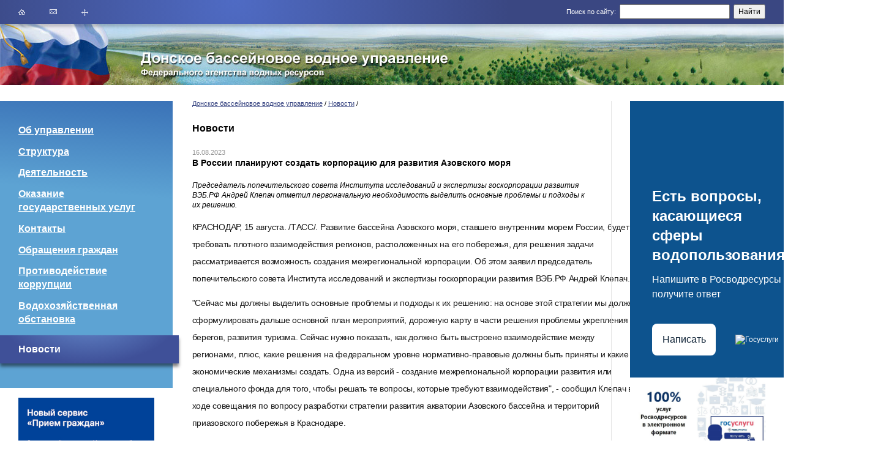

--- FILE ---
content_type: text/html; charset=windows-1251
request_url: http://donbvu.ru/news/14242.html
body_size: 8002
content:
<!doctype html>
<html>
<head>
	<meta charset="Windows-1251">
	<title>В России планируют создать корпорацию для развития Азовского моря :: Донское бассейновое водное управление</title>
	<meta NAME="Keywords" CONTENT="">
	<meta NAME="Description" CONTENT="">
	<link href="favicon.ico" rel="SHORTCUT ICON">
	<!--[if lt IE 9]>
	<script type="text/javascript" src="/imgs/html5.js"></script>
	<![endif]-->
	<link rel="stylesheet" href="/imgs/style.css">
	<script src="/js-css/jquery-1.7.2.min.js" type="text/javascript"></script>
	<script type="text/javascript">var $j = jQuery.noConflict();</script>
	<script src="/js-css/lightbox/jquery.lightbox-0.5.js" type="text/javascript"></script>
	<link rel="stylesheet" type="text/css" href="/js-css/lightbox/jquery.lightbox-0.5.css" />
	<script src="/js-css/actions.js" type="text/javascript"></script>
</head>
<body id="inside">
	<div id="page">
	<div id="container">
		<header>
			<div id="blue_line">
				<div class="ico">
					<a href="/"><img src="/imgs/ico_home.gif" alt="На главную" title="На главную" height="9" width="11"></a>
					<a href="mailto:dbvu@rostel.ru"><img src="/imgs/ico_mail.gif" title="Написать письмо" alt="Написать письмо" height="8" width="12"></a>
					<a href="/map/"><img src="/imgs/ico_map.gif" alt="Карта сайта" title="Карта сайта" height="11" width="11"></a>
				</div>
				<form name=search action="/search/" method="get" id="ajax-search-form">
					<div class="search"><span class="ttl">Поиск по сайту:</span> <input type="text" name="text" id="keyword"> <input type="submit" value="Найти" onClick="if (document.forms['search'].text.value) {document.forms['search'].submit();}return(false);"></div>
				</form>
			</div>
			<div class="grass">
				<div class="flag">
					<span title="Донское бассейновое водное управление" class="logo"><a href="/"></a></span>
				</div>
			</div>
		</header>
	<aside>
<nav>
	<a href="/about/" ><noindex>Об управлении</noindex></a>
	<a href="/structure/" ><noindex>Структура</noindex></a>
	<a href="/activities/" ><noindex>Деятельность</noindex></a>
	<a href="/gosuslugi/" ><noindex>Оказание государственных услуг</noindex></a>
	<a href="/contacts/" ><noindex>Контакты</noindex></a>
	<a href="/quests/" ><noindex>Обращения граждан</noindex></a>
	<a href="/anticorruption/" ><noindex>Противодействие коррупции</noindex></a>
	<a href="/92652/" ><noindex>Водохозяйственная обстановка</noindex></a>
	<a href="/news/" class="active"><noindex>Новости</noindex></a>
</nav>
<p class="center"><a href="https://external-services.favr.ru/" target=_blank><img src="/imgs/reception_of_citizens.jpg"></a></p>
<div class="help">
<h3>Справочная информация</h3>
				<ul>
					<li><a href="/imgs//Pologeniesizmenen.pdf" target="_blank">Положение о Донском БВУ</a></li>
					<li><a href="/imgs/spravka/uvedomlenie.pdf" target="_blank">Информация об организационно-правовой форме</a></li>
				</ul>
				<p><a href="/imgs/spravka/vodnyikodeks.rtf"><img alt="Водный кодекс Российской Федерации" src="/imgs/vkrisunok.png"></a></p>
				<p><a href="http://www.pravo.gov.ru" target="_blank"><img alt="Официальный интернет-портал правовой информации" src="/imgs/portal_gerb.png"></a></p>
</div>
	</aside>
	<article>
<noindex>
<div class="path">
	<a href="/">Донское бассейновое водное управление</a>
	/
	<a href="/news/">Новости</a>
	/
</div>
</noindex>
<h1>Новости</h1>
	<div class="date">16.08.2023</div>
	<h2 class="news_title">В России планируют создать корпорацию для развития Азовского моря</h2>
	<div class="news_descr"><p>Председатель попечительского совета Института исследований и экспертизы госкорпорации развития ВЭБ.РФ Андрей Клепач отметил первоначальную необходимость выделить основные проблемы и подходы к их решению.</p></div>
	<div></div>
	<p class="Paragraph_paragraph__nYCys " style="box-sizing: border-box; margin: 0px 0px 12px; padding: 0px; -webkit-font-smoothing: antialiased; outline: 0px; width: 732px; color: rgb(26, 26, 26); font-family: Inter, Helvetica, Arial, sans-serif; font-size: 0px; background-color: rgb(255, 255, 255);"><span style="font-size:14px;"><span class="ds_ext_text-tov6w ds_ext_text--serif-gR6vA ds_ext_text--size_large-KlJUR ds_ext_text--font_weight_regular-sLSOt ds_ext_text--color_primary-iFZIj" pt="" serif="" style="box-sizing: border-box; margin: 0px; padding: 0px; -webkit-font-smoothing: antialiased; outline: 0px; letter-spacing: -0.02em; color: var(--ds-ext-color-text-primary); line-height: 28px; font-family: ">КРАСНОДАР, 15 августа. /ТАСС/. Развитие бассейна Азовского моря, ставшего внутренним морем России, будет требовать плотного взаимодействия регионов, расположенных на его побережья, для решения задачи рассматривается возможность создания межрегиональной корпорации. Об этом заявил председатель попечительского совета Института исследований и экспертизы госкорпорации развития ВЭБ.РФ Андрей Клепач.</span></span></p>
<p class="Paragraph_paragraph__nYCys " style="box-sizing: border-box; margin: 0px 0px 12px; padding: 0px; -webkit-font-smoothing: antialiased; outline: 0px; width: 732px; color: rgb(26, 26, 26); font-family: Inter, Helvetica, Arial, sans-serif; font-size: 0px; background-color: rgb(255, 255, 255);"><span style="font-size:14px;"><span class="ds_ext_text-tov6w ds_ext_text--serif-gR6vA ds_ext_text--size_large-KlJUR ds_ext_text--font_weight_regular-sLSOt ds_ext_text--color_primary-iFZIj" pt="" serif="" style="box-sizing: border-box; margin: 0px; padding: 0px; -webkit-font-smoothing: antialiased; outline: 0px; letter-spacing: -0.02em; color: var(--ds-ext-color-text-primary); line-height: 28px; font-family: ">&quot;Сейчас мы должны выделить основные проблемы и подходы к их решению: на основе этой стратегии мы должны сформулировать дальше основной план мероприятий, дорожную карту в части решения проблемы укрепления берегов, развития туризма. Сейчас нужно показать, как должно быть выстроено взаимодействие между регионами, плюс, какие решения на федеральном уровне нормативно-правовые должны быть приняты и какие экономические механизмы создать. Одна из версий - создание межрегиональной корпорации развития или специального фонда для того, чтобы решать те вопросы, которые требуют взаимодействия&quot;, - сообщил Клепач в ходе совещания по вопросу разработки стратегии развития акватории Азовского бассейна и территорий приазовского побережья в Краснодаре.</span></span></p>
<p class="Paragraph_paragraph__nYCys " style="box-sizing: border-box; margin: 0px 0px 12px; padding: 0px; -webkit-font-smoothing: antialiased; outline: 0px; width: 732px; color: rgb(26, 26, 26); font-family: Inter, Helvetica, Arial, sans-serif; font-size: 0px; background-color: rgb(255, 255, 255);"><span style="font-size:14px;"><span class="ds_ext_text-tov6w ds_ext_text--serif-gR6vA ds_ext_text--size_large-KlJUR ds_ext_text--font_weight_regular-sLSOt ds_ext_text--color_primary-iFZIj" pt="" serif="" style="box-sizing: border-box; margin: 0px; padding: 0px; -webkit-font-smoothing: antialiased; outline: 0px; letter-spacing: -0.02em; color: var(--ds-ext-color-text-primary); line-height: 28px; font-family: ">Большая часть побережья Азовского моря расположена на территории Краснодарского края. Вице-губернатор Краснодарского края Игорь Галась отметил наличие в районах, расположенных на побережье, перспектив развития туризма, логистики, рыбоводства и рыболовства, экологической устойчивости, а также их высокий инвестиционный потенциал.</span></span></p>
<p class="Paragraph_paragraph__nYCys " style="box-sizing: border-box; margin: 0px 0px 12px; padding: 0px; -webkit-font-smoothing: antialiased; outline: 0px; width: 732px; color: rgb(26, 26, 26); font-family: Inter, Helvetica, Arial, sans-serif; font-size: 0px; background-color: rgb(255, 255, 255);"><span style="font-size:14px;"><span class="ds_ext_text-tov6w ds_ext_text--serif-gR6vA ds_ext_text--size_large-KlJUR ds_ext_text--font_weight_regular-sLSOt ds_ext_text--color_primary-iFZIj" pt="" serif="" style="box-sizing: border-box; margin: 0px; padding: 0px; -webkit-font-smoothing: antialiased; outline: 0px; letter-spacing: -0.02em; color: var(--ds-ext-color-text-primary); line-height: 28px; font-family: ">&quot;Три из девяти портов региона находятся на Азовском побережье (Ейск, Темрюк, Кавказ), еще один порт - на границе Черного и Азовского морей - порт Тамань. Около 1,15 млн туристов посещают побережье Азовского моря. В целом за последние три года в муниципальные образования, входящие в Азовскую акваторию, вложено порядка 150 млрд рублей инвестиций в основной капитал&quot;, - сказал Галась.</span></span></p>
<p class="Paragraph_paragraph__nYCys " style="box-sizing: border-box; margin: 0px 0px 12px; padding: 0px; -webkit-font-smoothing: antialiased; outline: 0px; width: 732px; color: rgb(26, 26, 26); font-family: Inter, Helvetica, Arial, sans-serif; font-size: 0px; background-color: rgb(255, 255, 255);"><span style="font-size:14px;"><span class="ds_ext_text-tov6w ds_ext_text--serif-gR6vA ds_ext_text--size_large-KlJUR ds_ext_text--font_weight_regular-sLSOt ds_ext_text--color_primary-iFZIj" pt="" serif="" style="box-sizing: border-box; margin: 0px; padding: 0px; -webkit-font-smoothing: antialiased; outline: 0px; letter-spacing: -0.02em; color: var(--ds-ext-color-text-primary); line-height: 28px; font-family: ">Стратегия будет предусматривать развитие акватории Азовского бассейна и территорий приазовского побережья на период до 2040 года, сообщил директор исследовательского центра АНО &quot;Агентство стратегических инициатив по продвижению новых проектов&quot; Сергей Черкасов.</span></span></p>
<p class="Paragraph_paragraph__nYCys " style="box-sizing: border-box; margin: 0px 0px 12px; padding: 0px; -webkit-font-smoothing: antialiased; outline: 0px; width: 732px; color: rgb(26, 26, 26); font-family: Inter, Helvetica, Arial, sans-serif; font-size: 0px; background-color: rgb(255, 255, 255);"><span style="font-size:14px;"><span class="ds_ext_text-tov6w ds_ext_text--serif-gR6vA ds_ext_text--size_large-KlJUR ds_ext_text--font_weight_regular-sLSOt ds_ext_text--color_primary-iFZIj" pt="" serif="" style="box-sizing: border-box; margin: 0px; padding: 0px; -webkit-font-smoothing: antialiased; outline: 0px; letter-spacing: -0.02em; color: var(--ds-ext-color-text-primary); line-height: 28px; font-family: ">Развитие туристического потенциала Азовского побережья, по словам Клепача, имеет большое значение и для экономики новых регионов России. &quot;Для новых регионов &lt;&hellip;&gt; туризм и рекреация могут приобрести совершенно другие экономические масштабы. Туризм здесь многогранен - это огромное окно возможностей и для традиционных приазовских регионов и теперь для новых субъектов РФ&quot;, - сказал он.</span></span><span style="font-size:14px;"><span class="ds_ext_title-1XuEF ds_ext_title--font_weight_black-pCpoZ ds_ext_title--variant_h2_large-lfeiR ds_ext_title--color_primary-MLP6K" style="box-sizing: border-box; margin: 0px; padding: 0px; -webkit-font-smoothing: antialiased; outline: 0px; display: block; letter-spacing: -0.02em; color: var(--ds-ext-color-text-primary); line-height: 32px;"><strong>О статусе Азовского моря</strong></span></span><span style="font-size:14px;"><span class="ds_ext_text-tov6w ds_ext_text--serif-gR6vA ds_ext_text--size_large-KlJUR ds_ext_text--font_weight_regular-sLSOt ds_ext_text--color_primary-iFZIj" pt="" serif="" style="box-sizing: border-box; margin: 0px; padding: 0px; -webkit-font-smoothing: antialiased; outline: 0px; letter-spacing: -0.02em; color: var(--ds-ext-color-text-primary); line-height: 28px; font-family: ">Президент РФ Владимир Путин в июне подписал закон о денонсации Россией договора с Украиной о сотрудничестве в использовании Азовского моря и Керченского пролива. Договор между РФ и Украиной был подписан в Керчи 24 декабря 2003 года. В документе отмечалось важное значение Азовского моря и Керченского пролива для экономического развития двух стран, а также необходимость сохранения Азово-Керченской акватории как целостного хозяйственного и природного комплекса. В феврале Верховная рада Украины денонсировала все договоры о сотрудничестве с Россией в Азовском море.</span></span></p>
<p class="Paragraph_paragraph__nYCys " style="box-sizing: border-box; margin: 0px 0px 12px; padding: 0px; -webkit-font-smoothing: antialiased; outline: 0px; width: 732px; color: rgb(26, 26, 26); font-family: Inter, Helvetica, Arial, sans-serif; font-size: 0px; background-color: rgb(255, 255, 255);"><span style="font-size:14px;"><span class="ds_ext_text-tov6w ds_ext_text--serif-gR6vA ds_ext_text--size_large-KlJUR ds_ext_text--font_weight_regular-sLSOt ds_ext_text--color_primary-iFZIj" pt="" serif="" style="box-sizing: border-box; margin: 0px; padding: 0px; -webkit-font-smoothing: antialiased; outline: 0px; letter-spacing: -0.02em; color: var(--ds-ext-color-text-primary); line-height: 28px; font-family: ">10 августа врио главы ДНР Денис Пушилин принял участие в совещании с участием операционного директора АСИ Георгия Белозерова, на котором обсуждалась стратегия развития акватории Азовского бассейна и территории приазовского побережья, где не исключил возможности превращения Азовского моря, ставшее внутренним морем РФ, в союзное море, которое активно будут использовать Союзное государство России и Белоруссии.</span></span>&nbsp;</p>
	<div class="clear"></div>
	<p style="padding-top:10px;"><a href="/news/">&laquo; Все новости</a></p>
	</article>
	<section id="sidebar">
<script src='https://pos.gosuslugi.ru/bin/script.min.js'></script> 
<style>
#js-show-iframe-wrapper{position:relative;display:flex;align-items:center;justify-content:center;width:100%;min-width:293px;max-width:100%;background:linear-gradient(138.4deg,#38bafe 26.49%,#2d73bc 79.45%);color:#fff;cursor:pointer}#js-show-iframe-wrapper .pos-banner-fluid *{box-sizing:border-box}#js-show-iframe-wrapper .pos-banner-fluid .pos-banner-btn_2{display:block;width:240px;min-height:56px;font-size:18px;line-height:24px;cursor:pointer;background:#0d4cd3;color:#fff;border:none;border-radius:8px;outline:0}#js-show-iframe-wrapper .pos-banner-fluid .pos-banner-btn_2:hover{background:#1d5deb}#js-show-iframe-wrapper .pos-banner-fluid .pos-banner-btn_2:focus{background:#2a63ad}#js-show-iframe-wrapper .pos-banner-fluid .pos-banner-btn_2:active{background:#2a63ad}@-webkit-keyframes fadeInFromNone{0%{display:none;opacity:0}1%{display:block;opacity:0}100%{display:block;opacity:1}}@keyframes fadeInFromNone{0%{display:none;opacity:0}1%{display:block;opacity:0}100%{display:block;opacity:1}}@font-face{font-family:LatoWebLight;src:url(https://pos.gosuslugi.ru/bin/fonts/Lato/fonts/Lato-Light.woff2) format("woff2"),url(https://pos.gosuslugi.ru/bin/fonts/Lato/fonts/Lato-Light.woff) format("woff"),url(https://pos.gosuslugi.ru/bin/fonts/Lato/fonts/Lato-Light.ttf) format("truetype");font-style:normal;font-weight:400}@font-face{font-family:LatoWeb;src:url(https://pos.gosuslugi.ru/bin/fonts/Lato/fonts/Lato-Regular.woff2) format("woff2"),url(https://pos.gosuslugi.ru/bin/fonts/Lato/fonts/Lato-Regular.woff) format("woff"),url(https://pos.gosuslugi.ru/bin/fonts/Lato/fonts/Lato-Regular.ttf) format("truetype");font-style:normal;font-weight:400}@font-face{font-family:LatoWebBold;src:url(https://pos.gosuslugi.ru/bin/fonts/Lato/fonts/Lato-Bold.woff2) format("woff2"),url(https://pos.gosuslugi.ru/bin/fonts/Lato/fonts/Lato-Bold.woff) format("woff"),url(https://pos.gosuslugi.ru/bin/fonts/Lato/fonts/Lato-Bold.ttf) format("truetype");font-style:normal;font-weight:400}@font-face{font-family:RobotoWebLight;src:url(https://pos.gosuslugi.ru/bin/fonts/Roboto/Roboto-Light.woff2) format("woff2"),url(https://pos.gosuslugi.ru/bin/fonts/Roboto/Roboto-Light.woff) format("woff"),url(https://pos.gosuslugi.ru/bin/fonts/Roboto/Roboto-Light.ttf) format("truetype");font-style:normal;font-weight:400}@font-face{font-family:RobotoWebRegular;src:url(https://pos.gosuslugi.ru/bin/fonts/Roboto/Roboto-Regular.woff2) format("woff2"),url(https://pos.gosuslugi.ru/bin/fonts/Roboto/Roboto-Regular.woff) format("woff"),url(https://pos.gosuslugi.ru/bin/fonts/Roboto/Roboto-Regular.ttf) format("truetype");font-style:normal;font-weight:400}@font-face{font-family:RobotoWebBold;src:url(https://pos.gosuslugi.ru/bin/fonts/Roboto/Roboto-Bold.woff2) format("woff2"),url(https://pos.gosuslugi.ru/bin/fonts/Roboto/Roboto-Bold.woff) format("woff"),url(https://pos.gosuslugi.ru/bin/fonts/Roboto/Roboto-Bold.ttf) format("truetype");font-style:normal;font-weight:400}@font-face{font-family:ScadaWebRegular;src:url(https://pos.gosuslugi.ru/bin/fonts/Scada/Scada-Regular.woff2) format("woff2"),url(https://pos.gosuslugi.ru/bin/fonts/Scada/Scada-Regular.woff) format("woff"),url(https://pos.gosuslugi.ru/bin/fonts/Scada/Scada-Regular.ttf) format("truetype");font-style:normal;font-weight:400}@font-face{font-family:ScadaWebBold;src:url(https://pos.gosuslugi.ru/bin/fonts/Scada/Scada-Bold.woff2) format("woff2"),url(https://pos.gosuslugi.ru/bin/fonts/Scada/Scada-Bold.woff) format("woff"),url(https://pos.gosuslugi.ru/bin/fonts/Scada/Scada-Bold.ttf) format("truetype");font-style:normal;font-weight:400}@font-face{font-family:Geometria;src:url(https://pos.gosuslugi.ru/bin/fonts/Geometria/Geometria.eot);src:url(https://pos.gosuslugi.ru/bin/fonts/Geometria/Geometria.eot?#iefix) format("embedded-opentype"),url(https://pos.gosuslugi.ru/bin/fonts/Geometria/Geometria.woff) format("woff"),url(https://pos.gosuslugi.ru/bin/fonts/Geometria/Geometria.ttf) format("truetype");font-weight:400;font-style:normal}@font-face{font-family:Geometria-ExtraBold;src:url(https://pos.gosuslugi.ru/bin/fonts/Geometria/Geometria-ExtraBold.eot);src:url(https://pos.gosuslugi.ru/bin/fonts/Geometria/Geometria-ExtraBold.eot?#iefix) format("embedded-opentype"),url(https://pos.gosuslugi.ru/bin/fonts/Geometria/Geometria-ExtraBold.woff) format("woff"),url(https://pos.gosuslugi.ru/bin/fonts/Geometria/Geometria-ExtraBold.ttf) format("truetype");font-weight:800;font-style:normal}
</style>
<style>
#js-show-iframe-wrapper{background:#fff}#js-show-iframe-wrapper .pos-banner-fluid .pos-banner-btn_2{background:#fff;color:#0b1f33;width:118px;border-radius:8px;font-size:16px;min-height:52px;height:52px}#js-show-iframe-wrapper .pos-banner-fluid .pos-banner-btn_2:active,#js-show-iframe-wrapper .pos-banner-fluid .pos-banner-btn_2:focus,#js-show-iframe-wrapper .pos-banner-fluid .pos-banner-btn_2:hover{background:#e4ecfd}#js-show-iframe-wrapper .bf-105{position:relative;display:flex;width:100%;max-width:var(--pos-banner-fluid-105__max-width);height:var(--pos-banner-fluid-105__height);flex-direction:var(--pos-banner-fluid-105__flex-direction);box-sizing:border-box;background:#0d538e}#js-show-iframe-wrapper .bf-105__decor{width:var(--pos-banner-fluid-105__decor-width);height:var(--pos-banner-fluid-105__decor-height);background:var(--pos-banner-fluid-105__decor-background-url) center center no-repeat;background-size:cover;flex-shrink:0}#js-show-iframe-wrapper .bf-105__content{display:flex;width:100%;height:100%;flex-direction:column;justify-content:center;padding:var(--pos-banner-fluid-105__content-padding)}#js-show-iframe-wrapper .bf-105__description{width:var(--pos-banner-fluid-105__description-width)}#js-show-iframe-wrapper .bf-105__text{padding:0 0 12px;font-size:var(--pos-banner-fluid-105__text-font-size);line-height:var(--pos-banner-fluid-105__text-line-height);font-family:LatoWeb,sans-serif;font-weight:700;color:#fff;box-sizing:border-box}#js-show-iframe-wrapper .bf-105__text_small{width:var(--pos-banner-fluid-105__text-small-width);font-size:var(--pos-banner-fluid-105__text-small-font-size);line-height:var(--pos-banner-fluid-105__text-small-line-height);font-family:LatoWeb,sans-serif;font-weight:400;margin:0}#js-show-iframe-wrapper .bf-105__bottom{display:flex;width:100%;height:var(--pos-banner-fluid-105__bottom-height);align-items:center;padding:var(--pos-banner-fluid-105__bottom-padding);box-sizing:border-box}#js-show-iframe-wrapper .bf-105__logo-wrap{display:inline-flex;align-items:center;width:110px;margin:var(--pos-banner-fluid-105__logo-wrap-margin)}#js-show-iframe-wrapper .bf-105__logo{width:100%}
</style >
<div id='js-show-iframe-wrapper'>
  <div class='pos-banner-fluid bf-105'>
    <div class='bf-105__content'>
      <div class='bf-105__description'>
        <div class='bf-105__text'>
          Есть вопросы, касающиеся сферы водопользования?
        </div>
        <div class='bf-105__text bf-105__text_small'>
          Напишите в Росводресурсы и получите ответ
        </div>
      </div>
      <div class='bf-105__bottom'>
        <!-- pos-banner-btn_2 не удалять; другие классы не добавлять -->
        <button
          class='pos-banner-btn_2'
          type='button'
        >Написать
        </button>
        <div class='bf-105__logo-wrap'>
          <img
            class='bf-105__logo'
            src='https://pos.gosuslugi.ru/bin/banner-fluid/gosuslugi-logo-with-slogan.svg'
            alt='Госуслуги'
          />
        </div>
      </div>
    </div>
    <div class='bf-105__decor'></div>
  </div>
</div>
<script>
(function(){
"use strict";function ownKeys(e,t){var n=Object.keys(e);if(Object.getOwnPropertySymbols){var r=Object.getOwnPropertySymbols(e);if(t)r=r.filter(function(t){return Object.getOwnPropertyDescriptor(e,t).enumerable});n.push.apply(n,r)}return n}function _objectSpread(e){for(var t=1;t<arguments.length;t++){var n=null!=arguments[t]?arguments[t]:{};if(t%2)ownKeys(Object(n),true).forEach(function(t){_defineProperty(e,t,n[t])});else if(Object.getOwnPropertyDescriptors)Object.defineProperties(e,Object.getOwnPropertyDescriptors(n));else ownKeys(Object(n)).forEach(function(t){Object.defineProperty(e,t,Object.getOwnPropertyDescriptor(n,t))})}return e}function _defineProperty(e,t,n){if(t in e)Object.defineProperty(e,t,{value:n,enumerable:true,configurable:true,writable:true});else e[t]=n;return e}var POS_PREFIX_105="--pos-banner-fluid-105__",posOptionsInitialBanner105={"max-width":"405px",height:"452px","flex-direction":"column-reverse","decor-width":"405px","decor-height":"183px","decor-background-url":"url('https://pos.gosuslugi.ru/bin/banner-fluid/105/banner-fluid-bg-105-1.svg')","content-padding":"36px 26px 36px 36px","description-width":"100%","text-font-size":"24px","text-line-height":"32px","text-small-width":"100%","text-small-font-size":"16px","text-small-line-height":"24px","bottom-height":"76px","bottom-padding":"24px 0 0","logo-wrap-margin":"0 0 0 32px"},setStyles=function(e,t){var n=arguments.length>2&&void 0!==arguments[2]?arguments[2]:POS_PREFIX_105;Object.keys(e).forEach(function(r){t.style.setProperty(n+r,e[r])})},removeStyles=function(e,t){var n=arguments.length>2&&void 0!==arguments[2]?arguments[2]:POS_PREFIX_105;Object.keys(e).forEach(function(e){t.style.removeProperty(n+e)})};function changePosBannerOnResize(){var e=document.documentElement,t=_objectSpread({},posOptionsInitialBanner105),n=document.getElementById("js-show-iframe-wrapper"),r=n?n.offsetWidth:document.body.offsetWidth;if(r>=799)t["max-width"]="799px",t.height="268px",t["flex-direction"]="row",t["decor-width"]="399px",t["decor-height"]="100%",t["decor-background-url"]="url('https://pos.gosuslugi.ru/bin/banner-fluid/105/banner-fluid-bg-105-2.svg')",t["content-padding"]="30px 21px 30px 36px",t["text-small-width"]="218px";if(r>=1120)t["max-width"]="1120px",t.height="380px",t["decor-width"]="560px",t["decor-background-url"]="url('https://pos.gosuslugi.ru/bin/banner-fluid/105/banner-fluid-bg-105.svg')",t["content-padding"]="49px 89px 49px 49px",t["text-font-size"]="30px",t["text-line-height"]="40px",t["text-small-width"]="100%",t["text-small-font-size"]="18px",t["text-small-line-height"]="24px",t["bottom-height"]="83px",t["bottom-padding"]="31px 0 0",t["logo-wrap-margin"]="0 0 0 40px";setStyles(t,e)}changePosBannerOnResize(),window.addEventListener("resize",changePosBannerOnResize),window.onunload=function(){var e=document.documentElement,t=_objectSpread({},posOptionsInitialBanner105);window.removeEventListener("resize",changePosBannerOnResize),removeStyles(t,e)};
})()
</script>
 <script>Widget("https://pos.gosuslugi.ru/form", 348141)</script>
<div style="width: 100%; margin: 0 auto; text-align: center;">
<a href="https://www.gosuslugi.ru/structure/10000001032"><img src="https://i.postimg.cc/qMycCQdX/image.jpg" style="max-width: 100%; height: auto;"></a>
</div>
<p><a href="https://объясняем.рф/" target="_blank"><img src="/imgs/explain-rf.jpg" alt="Официальный интернет-ресурс для информирования о социально-экономической ситуации в России"></p>
			<h3 class="contacts">Контактная информация</h3>
			<p>г. Ростов-на-Дону, пр. Михаила Нагибина, д. 14А, 344038<br>Тел./факс: (863) 210-25-30<br>E-mail: <a href="mailto:dbvu@rostel.ru">dbvu@rostel.ru</a></p>   
			<p><strong>Руководитель</strong></p>
			<p>Дорожкин Евгений Владимирович<br>(863) 210-25-30</p>
			<p><a href="http://government.ru/" target="_blank"><img alt="" src="/imgs/logo_gov.jpg"></a></p>
			<p><a href="http://www.mnr.gov.ru/" target="_blank"><img alt="" src="/imgs/mpr.jpg"></a></p>
			<p><a href="http://voda.mnr.gov.ru/" target="_blank"><img alt="" src="/imgs/favr.jpg"></a></p>
			<p><a href="http://gov.ru/" target="_blank"><img alt="" src="/imgs/gov_ru.gif"></a></p>
			<p><strong>Территориальные отделы</strong></p>
                        <p><span class="white">ОВР по Донецкой Народной Республике</span><br>г. Донецк  (856) 381-30-23 </p>
                        <p><span class="white">ОВР по Луганской Народной Республике</span><br>г. Луганск (857) 293-25-72  </p>
			<p><span class="white">ОВР по Курской и Белгородской областям</span><br> г. Курск  (471) 258-40-25</p> г. Белгород  (472) 231-56-33
                        <p><span class="white">ОВР по Запорожской и Херсонской областям</span><br>г. Мелитополь
			<p><span class="white">ОВР по Ростовской и Воронежской областям</span><br> г. Ростов-на-Дону  (863) 210-13-77
                         г. Воронеж  (473) 234-14-53</p>
			<p><span class="white">ОВР по Тамбовской и Липецкой областям</span><br>г. Тамбов  (475) 256-32-25</p>г. Липецк  (474) 223-39-59
			<h3>Федеральные органы, подведомственные Минприроды России</h3>
			<p><a href="http://voda.mnr.gov.ru/" target="_blank">Федеральное агентство водных ресурсов</a></p>
			<p><a href="http://www.rosnedra.com/" target="_blank">Федеральное агентство по недропользованию</a></p>
			<p><a href="http://rosleshoz.gov.ru/" target="_blank">Федеральное агентство лесного хозяйства</a></p>
			<p><a href="http://rpn.gov.ru/" target="_blank">Федеральная служба по надзору в сфере природопользования</a></p>
                        <p><a href="https://www.meteorf.gov.ru/" target="_blank">Федеральная служба по гидрометеорологии и мониторингу окружающей среды</a></p>
			<h3>Уполномоченные органы исполнительной власти субъектов РФ</h3>
			<p><a href="https://xn--d1ahaoghbejbc5k.xn--p1ai/" target="_blank">Министерство природных ресурсов и экологии Ростовской области</a></p>
			<p><a href="http://opr.tambov.gov.ru/" target="_blank">Министерство экологии и природных ресурсов Тамбовской области</a></p>
			<p><a href="http://ekolip.ru/" target="_blank">Управление экологии и природных ресурсов Липецкой области</a></p>
			<p><a href="https://www.govvrn.ru/" target="_blank">Министерство природных ресурсов и экологии Воронежской области</a></p>
			<p><a href="http://www.belapk.ru/" target="_blank">Министерство природопользования Белгородской области</a></p>
			<p><a href="http://www.ecolog46.ru/" target="_blank">Министерство природных ресурсов Курской области</a></p>
                        <p><a href="https://mpr.lpr-reg.ru/" target="_blank">Министерство природных ресурсов и экологии Луганской Народной Республики</a></p>
                        <p><a href="https://dnrles.ru/" target="_blank">Министерство природных ресурсов и экологии Донецкой Народной Республики</a></p>
                        <p><a href="http://minapk.zo.gov.ru/" target="_blank">Министерство АПК и продовольственной политики Запорожской области</a></p>
                        <p><a href="https://vk.com/ecology_kherson/" target="_blank">Министерство природных ресурсов, экологии и рыболовства Херсонской области</a></p>
	</section>
	</div>
	<footer>
		<div class="copyright">
			<p>Копирование информации на сайте допускается только при условии указания ссылки на источник информации.</p>
<p>Почтовый адрес: 344038 г. Ростов-на-Дону, пр. Михаила Нагибина, д. 14А.<br>Телефон: (863) 210-25-30<br>E-mail: <a href="mailto:dbvu@rostel.ru">dbvu@voda.gov.ru</a></p>
			<p class="support">Создание и поддержка сайта &ndash; рекламное агентство &laquo;<a href="http://www.forsite.ru" target="_blank">Форсайт</a>&raquo;.</p>
		</div>
		<div class="counters">
<!-- cnt.sputnik.ru -->
<script type="text/javascript">
       (function(d, t, p) {
           var j = d.createElement(t); j.async = true; j.type = "text/javascript";
           j.src = ("https:" == p ? "https:" : "http:") + "//stat.sputnik.ru/cnt.js";
           var s = d.getElementsByTagName(t)[0]; s.parentNode.insertBefore(j, s);
       })(document, "script", document.location.protocol);
</script>
<!-- /cnt.sputnik.ru -->
<span id="sputnik-informer"></span>
		</div>
	</footer>
	</div>
<iframe id="submitarea" style="left: 0px; visibility: hidden; width: 1px; position: absolute; top: 0px; height: 1px;" name="submitarea">
<layer name="submitarea" visibility="hide" style="position: absolute; "></layer>
</iframe>
</body>
</html>

--- FILE ---
content_type: text/css
request_url: http://donbvu.ru/imgs/style.css
body_size: 8494
content:
html,body {height:100%; padding:0; margin:0;}
body {color:#000; font-family:Arial,Tahoma,Verdana,serif; font-size:13px; line-height:1.4; background:#fff;}
a {color:#3a4783; text-decoration:underline;}
a:hover {text-decoration:none;}
form {margin:0; padding:0;}
img {border:0;}
p {margin:0 0 1.2em 0; padding:0;}
table {border-collapse:collapse;}
td, th {padding:0;}

* {box-sizing:border-box;}
img {max-width:100%;}

.center {text-align: center}
.blue {background:#e6f0f5;}
.red {color:#931c1c;}
.date {font-size:11px;color: #949494;}
.small {font-size:11px;}

select, input, textarea {font:14px/normal Arial;}
div.clear {clear:both; overflow:hidden; font-size:0; height:0; line-height:0;}
input[type="radio"] {top:0.1em; position:relative;}
input[type="submit"] {height:2.5em;}

h1 {font:bold 16px/1.4 Arial; margin:0 0 1.3em 0; padding:0;}
h2 {font:bold 14px/1.4 Arial; margin:1.4em 0 1.4em 0; padding:0;}
h2.subsection {clear:both; margin-top:2.4em;}
h2.news_title {margin-top:0;}
h3 {font:bold 13px/1.4 Arial; margin:1.4em 0 1.4em; padding:0;}

ol {margin-top:0; margin-bottom:1.2em;}
li>ol, li>ul {margin-bottom:0;}
ol>li {margin-top:0; margin-bottom:0; padding-top:0; padding-bottom:0;}
ul {margin:0 0 1.2em 0; padding:0; list-style:none;}
ul>li {background:url(bullet.gif) 0 0.6em no-repeat; margin:0 0 0 1em; padding:0 0 0 1em;}

#page {width:100%; min-height:100%; position:relative;}
#container {padding-bottom:200px;}
#container:after {content:"."; display:block; height:0; clear:both; visibility:hidden;}

header {display:block; margin:0 0 2em 0; padding:0; width:100%; overflow:hidden;}
header .grass  {height:185px; background:url(header_back_bg.jpg) 96px 0 repeat-x;}
header .grass .flag {height:inherit; background:url(header_back.jpg) left top no-repeat;}
header .grass .logo {height:inherit; display:block; max-width:850px;}
header .grass .logo a {display:block; height:inherit;}
#inside header .grass {height:100px; background:url(header_back1_bg.jpg) 24px 0 repeat-x;}
#inside header .grass .flag {background:url(header_back1.jpg) left top no-repeat;}
#inside header .grass .logo {max-width:750px;}

#blue_line {background:#3a4782; height:39px; background:radial-gradient(circle at 30% 0, #4f6bc4, #3a4782, #3a4782); padding:0 30px; color:#fff; font-size:11px;}
#blue_line a {color:#fff;}
#blue_line .ico {float:left; padding-top:15px;}
#blue_line .ico img {float:left; margin-right:40px;}
#blue_line .search {float:right; padding-top:7px;}
#blue_line .search input {margin-left:3px; font-size:12px;}
#blue_line .search input[type="text"] {width:15em; height:2em;}
#blue_line .search input[type="submit"] {height:2em;}


article  {width:56%; float:left; margin:0; padding:0 2.5%; display:block;}
aside    {width:22%; float:left; margin:0; padding:0 30px; display:block;}
#sidebar {width:22%; float:right; margin:0; padding:0 30px; border-left:1px solid #e5e5e5; font-size:12px;}
/*#inside article {width:78%;}*/

nav {display:block; margin:0 -30px 1em -30px; padding:1.9em 0 2em 0; background-color:#5da3d3; filter:progid:DXImageTransform.Microsoft.gradient(startColorstr='#3a72b7',endColorstr='#5da3d3',GradientType=0); background-image: linear-gradient(185deg, #3a72b7, #5da3d3 160px); font-size:16px; font-weight:bold;}
nav a {display:block; color:#fff; padding:0.4em 30px 0.4em 30px;}
nav .active {background:#3f5098; background:radial-gradient(farthest-side at 50% -30px, #668ccd, #3f5098); padding:0.8em 40px 0.7em 30px; box-shadow: 0 5px 5px rgba(0,0,0,0.5); text-decoration:none; margin:0.5em -10px 0.5em 0; position:relative;}
nav ul {display:block; margin:-0.5em 15px 0.5em 0; padding:1em 0; list-style:none; background:#c7e9ff; background-image:radial-gradient(circle at 0 40%, #ffffff, #c7e9ff, #c7e9ff);}
nav li {margin:0 0 0.8em 30px; padding:0 15px 0 20px; background:url(bullet2.gif) 9px 0.5em no-repeat; font-size:12px; font-weight:normal;}
nav ul a {color:#3a4783; display:inline; padding:0;}
nav ul .active {background:none; box-shadow: none; margin:0; padding:0; font-weight:bold;}

.help {background:#e6f0f5; padding:2em 30px 1em 30px; margin:0 -30px 2em -30px; font-size:12px;}
.help ul {margin:0 -10px 2em 0; padding:0; list-style:none;}
.help li {background:url(bullet.gif) 0 0.6em no-repeat; margin:0 0 0.3em 0; padding:0 0 0 1em;}
.help h3 {font:bold 13px/1.4 Arial; margin:0 0 1em; padding:0; color:#931C1C; text-transform: uppercase;}

article h1:first-child {margin-top:-0.3em;}

.path {font-size:11px; margin:-0.3em 0 2em 0;}

.news {margin:0; padding:0; list-style:none; font-size:12px;}
.news li {margin:0 0 1.6em 0; padding:0; background:none; width:100%; overflow:hidden;}
.news p {margin:0;}
.news img {float:left; margin:0.25em  1.5em 0 0;}
.news .title {font-size:14px; font-weight:bold; margin-bottom:0.2em;}
.news .title a {font-weight:normal;}
.news_descr {font-size:12px; font-style:italic;}

.gallery {margin:2.5em 0 0 -3em; padding:0; list-style:none;}
.gallery li {margin:0 0 2.5em 3em; padding:0; background:none; display:inline-block; width:280px; text-align:center; vertical-align:top; overflow:hidden;}
.gallery img {float:none; margin:0 0 0.5em 0;}

.menu {margin-bottom:2.5em;}
.menu li {margin-bottom:0.4em; font-size:14px;}
.menu i {padding-left:0.4em; white-space:nowrap; font-size:12px;}

.predef {border-collapse:collapse; margin-bottom:1.2em; font-size:12px;}
.predef td {border-left:1px solid #c0d7e3; border-bottom:1px solid #c0d7e3; padding:1em 9px;}
.predef tbody tr:nth-child(even) {background:#fff;}
.predef tbody tr:nth-child(odd) {background: #f2f7fa;}
.predef th {background:#deebf2; border-left:1px solid #c0d7e3; border-bottom:1px solid #c0d7e3; padding:1em 9px;}
.predef tr th:first-child {border-left:0;}
.predef tr td:first-child {border-left:0;}
.predef tr:last-child td, .predef tr:last-child th {border-bottom:0;}
.table_white tbody tr:nth-child(odd) {background: #fff;}

.vote {background:#e6f0f5; padding:1em 15px 0.6em 15px; margin-bottom:1.2em;}
.voted .bar {width:100%; overflow:hidden; margin-bottom:1em;}
.voted .stripe {background:#0082c9; height:0.7em; float:left; margin-top:0.25em;}
.voted .percent {font-size:12px; float:left; padding-left:0.4em;}
.voted .percent span {font-size:11px; color:#a3a3a3; padding-left:0.3em;}

.pager {clear:left; font-size:14px; margin-top:2em;}

.forma .name {display:inline-block; width:13em;}
.forma input[type="text"] {width:22em;}
.forma textarea {width:44em; max-width:100%; height:10em;}
.forma .captcha input[type="text"] {width:7em; vertical-align:middle; margin:-18px 0 0 10px; height:29px; text-align:center; font-size:16px;}
.forma .captcha img {vertical-align:middle; margin-top:-18px}

#sidebar h3 {font:bold 13px/1.4 Arial; margin:1.6em 0 1em; padding:0; color:#3b4783;}
#sidebar .contacts {color:#931C1C;}
#sidebar hr {filter:progid:DXImageTransform.Microsoft.gradient(startColorstr='#dddddd',endColorstr='#ffffff',GradientType=0); display:block; background:radial-gradient(ellipse farthest-side at 50% 0%, #cdcdcd, #ffffff); height:9px; margin:3.2em 0 0 0; padding:0; border:0;}

footer {position:absolute; bottom:0; left:0; width:100%; height:165px; background:#7ab9de; display:block; margin:0; padding:0;}
footer a {color:#fff;}
footer .copyright {height:inherit; font-size:11px; color:#fff; padding:25px 30px 0 30px; background:url(footer_left.jpg) right top no-repeat; width:77%; float:left;}
footer .support {margin-top:1.8em;}
footer .counters {height:inherit; float:left; width:23%; padding:25px 30px 25px 30px; background:url(footer_right.jpg) left top no-repeat; text-align:right}
footer .counters img {margin-left:6px;}

@media screen and (max-width:1000px) {
aside    {width:32%;}
article, #inside article {width:68%;}
#sidebar {width:100%; clear:left; float:none; border:0;}
}

@media screen and (max-width:768px) {
header .grass .flag {background-position:-306px 0;}
#inside header .grass .flag {background-position:-200px 0;}

aside    {width:100%; padding:0 30px;}
article, #inside article  {width:100%; padding:15px 30px 0 30px;}
#sidebar {width:100%; padding:15px 30px 0 30px; clear:left; float:none; border:0;}
#container {padding-bottom:20px;}
footer {position:relative; bottom:auto; left:auto; height:auto;}
footer .copyright, footer .counters {float:none; width:auto; background:none; text-align:left;}
 }

@media screen and (max-width:600px) {
 #blue_line .search .ttl {display:none;}
}

@media screen and (max-width:500px) {
 .search {display:none;}
}


div.error {
	color:#ce0000;
	font-size:11px;
	font-weight:bold;
}

--- FILE ---
content_type: application/javascript
request_url: http://donbvu.ru/js-css/actions.js
body_size: 636
content:
function show_calendar (query, url, year, month, d, m, y) {
	$j.ajax({
		type: "GET",
		url: "/cgi-bin/ajax/calendar.cgi",
		cache: false,
		data: {year: year, month: month, query: query, url: url, d: d, m:m, y:y},
		success: function(msg){
			//alert(msg);
			$j('#calendar').html(msg);
		}
	});
}



$j(function () {$j('a.lightbox').lightBox({
	imageLoading: '/js-css/lightbox/lightbox-ico-loading.gif',
	imageBtnClose: '/js-css/lightbox/lightbox-btn-close.gif',
	imageBtnPrev: '/js-css/lightbox/lightbox-btn-prev.gif',
	imageBtnNext: '/js-css/lightbox/lightbox-btn-next.gif',
	imageBlank:	'/imgs/0.gif',
	overlayOpacity: 0.6
});});

